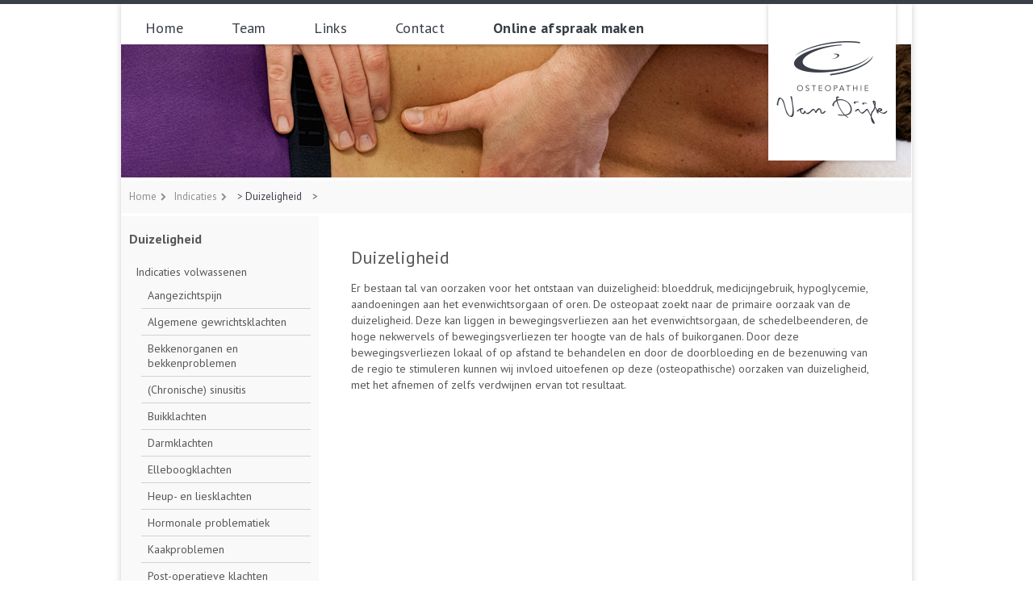

--- FILE ---
content_type: text/html; charset=iso-8859-1
request_url: http://www.osteopathievandijk.nl/indicaties/duizeligheid/
body_size: 2802
content:
<!doctype html>
<html lang="nl">
<head>
	<meta http-equiv="content-type" content="text/html; charset=iso-8859-1" />
	<title>Duizeligheid - Indicaties - Osteopathie van Dijk</title>
	<meta name="revisit-after" content="3 days" />
	<meta name="robots" content="follow,index" />
   	<meta name="author" content="Online Identity" />
	<meta name="HandheldFriendly" content="true">
	<meta name="viewport" content="width=device-width, initial-scale=1, maximum-scale=1, user-scalable=no">

	<!--
		===========================================
		Online Identity & Solutions BV
		www.onlineidentity.nl
		===========================================
	-->
	<link rel="icon" type="image/png" href="/images/favicon.png" />
	<!--[if IE]><link rel="shortcut icon" href="/images/favicon.ico"/><![endif]-->
	<link rel="stylesheet" type="text/css" href="http://fonts.googleapis.com/css?family=PT+Sans:400,700,400italic,700italic">
	<link rel="stylesheet" type="text/css" href="http://netdna.bootstrapcdn.com/font-awesome/4.1.0/css/font-awesome.min.css" />
	<link rel="stylesheet" type="text/css" href="/include/css/stylesheet.css" />
	<link rel="stylesheet" type="text/css" href="/include/css/responsive.css" />

	<script type="text/javascript" src="/include/js/jquery.js"></script>
	<script type="text/javascript" src="/include/js/jquery.menu.js"></script>
	<script type="text/javascript" src="/include/js/jquery.migrate.js"></script>
	<script type="text/javascript" src="/include/js/jquery.slick.js"></script>
	<script type="text/javascript" src="/include/js/functions.js"></script>
	<script type="text/javascript">
		var _gaq = _gaq || [];
		_gaq.push(["_setAccount", "UA-1744922-40"]);
		_gaq.push(["_trackPageview"]);
		(function() {
			var ga = document.createElement("script"); ga.type = "text/javascript"; ga.async = true;
			ga.src = ("https:" == document.location.protocol ? "https://ssl" : "http://www") + ".google-analytics.com/ga.js";
			var s = document.getElementsByTagName("script")[0]; s.parentNode.insertBefore(ga, s);
		})();
	</script>
</head>
<body>
	<div id="top-bar"></div>
	<div id="wrapper" class="col-12">
		<header class="header">
			<a href="/" class="logo"><img src="/images/logo.png" alt="Osteopathie Van Dijk"/></a>
			<span class="s-block linkHeader"><a href="https://bookings.crossuite.app/d6491cb4-058a-432e-b181-43a978f75878" target="_blank" style="color: #3e3e3e; font-weight: 700;">Online afspraak maken</a></span>
			<a href="#menu" id="toggle" class=""><span></span></a>
			<nav id="menu">
				<ul class="clearfix">
					<li><a href="/">Home</a></li>
					<li><a href="/over/">Team</a></li>
					<li><a href="/links/">Links</a></li>
					<li><a href="/contact/">Contact</a></li>
					<li><a href="https://bookings.crossuite.app/d6491cb4-058a-432e-b181-43a978f75878" target="_blank" style="font-weight: 700;">Online afspraak maken</a></li>
				</ul>
			</nav>
		</header>
					<section class="head-image">
				<img src="/images/foto0.jpg" alt="" />
			</section>
			<div id="breadcrumbs">
			    <div id="content_linemenu"><a href="/">Home</a><a href="/indicaties/">Indicaties</a> &gt; <a href="/indicaties/duizeligheid/">Duizeligheid</a> &gt; </div>
			</div>
			<div class="row">
				<section class="col-3">
					<nav class="col-padding side-menu">
						<div class="h20"></div>
<h2 class="title">Duizeligheid</h2><div class="h10"></div><ul><li>
<a href="/indicaties/">Indicaties volwassenen</a>
<ul>
<li><a href="/indicaties/aangezichtspijn/">Aangezichtspijn</a></li>
<li><a href="/indicaties/algemene-gewrichtsklachten/">Algemene gewrichtsklachten</a></li>
<li><a href="/indicaties/bekkenorganen-en-bekkenproblemen/">Bekkenorganen en bekkenproblemen</a></li>
<li><a href="/indicaties/chronische-sinusitis/">(Chronische) sinusitis</a></li>
<li><a href="/indicaties/buikklachten/">Buikklachten</a></li>
<li><a href="/indicaties/darmklachten/">Darmklachten</a></li>
<li><a href="/indicaties/elleboogklachten/">Elleboogklachten</a></li>
<li><a href="/indicaties/heup-en-liesklachten/">Heup- en liesklachten</a></li>
<li><a href="/indicaties/hormonale-problematiek/">Hormonale problematiek</a></li>
<li><a href="/indicaties/kaakproblemen/">Kaakproblemen</a></li>
<li><a href="/indicaties/post-operatieve-klachten/">Post-operatieve klachten</a></li>
<li><a href="/indicaties/menstruatieklachten/">Menstruatieklachten</a></li>
<li><a href="/indicaties/nekklachten/">Nekklachten</a></li>
<li><a href="/indicaties/orgaanproblemen/">Orgaanproblemen</a></li>
<li><a href="/indicaties/polsklachten/">Polsklachten</a></li>
<li><a href="/indicaties/recidiverende-sport-blessures/">Recidiverende sport blessures</a></li>
<li><a href="/indicaties/rugklachten/">Rugklachten</a></li>
<li><a href="/indicaties/schouderklachten/">Schouderklachten</a></li>
<li><a href="/indicaties/slapende-handenarmen/">Slapende handen/armen</a></li>
<li><a href="/indicaties/spastische-darm/">Spastische darm</a></li>
<li><a href="/indicaties/stressklachten/">Stressklachten</a></li>
<li><a href="/indicaties/tijdens-de-zwangerschap/">Tijdens de zwangerschap</a></li>
<li><a href="/indicaties/visus-problemen/">Visus problemen</a></li>
<li><a href="/indicaties/whiplash/">Whiplash</a></li>
<li><a href="/indicaties/zwangerschapswens/">Zwangerschapswens</a></li>
<li><a href="/indicaties/allergieen/">Allergieën</a></li>
<li><a href="/indicaties/bekkeninstabiliteit/">Bekkeninstabiliteit</a></li>
<li><a href="/indicaties/bevallingsklachten/">Bevallingsklachten</a></li>
<li><a href="/indicaties/blaasontsteking/">Blaasontsteking</a></li>
<li><a href="/indicaties/concentratieproblemen/">Concentratieproblemen</a></li>
<li><a href="/indicaties/duizeligheid/">Duizeligheid</a></li>
<li><a href="/indicaties/enkelklachten/">Enkelklachten</a></li>
<li><a href="/indicaties/hernia/">Hernia</a></li>
<li><a href="/indicaties/hoofdpijn/">Hoofdpijn</a></li>
<li><a href="/indicaties/hyperventilatiehartklopping/">Hyperventilatie/hartklopping</a></li>
<li><a href="/indicaties/knieklachten/">Knieklachten</a></li>
<li><a href="/indicaties/maagklachten/">Maagklachten</a></li>
<li><a href="/indicaties/middenoorontsteking/">Middenoorontsteking</a></li>
<li><a href="/indicaties/posttraimatische-klachten/">Posttraimatische klachten</a></li>
<li><a href="/indicaties/rsi/">RSI</a></li>
<li><a href="/indicaties/rusteloze-of-zware-benen/">Rusteloze of zware benen</a></li>
<li><a href="/indicaties/slaapproblemen/">Slaapproblemen</a></li>
<li><a href="/indicaties/slikklachten/">Slikklachten</a></li>
<li><a href="/indicaties/sportblessures/">Sportblessures</a></li>
<li><a href="/indicaties/uitstraling-in-ledematen/">Uitstraling in ledematen</a></li>
<li><a href="/indicaties/vermoeidheid/">Vermoeidheid</a></li>
<li><a href="/indicaties/voedingsproblemen/">Voedingsproblemen</a></li>
</ul>
</li>
<li><a href="/indicaties-babys-en-kinderen/">Indicaties baby's/kinderen</a></li>
<li><a href="/behandelingen/">Behandelingen</a></li>
<li><a href="/osteopathie/">Osteopathie</a></li>
<li><a href="/vergoedingen/">Vergoedingen</a></li>
						</ul>
					</nav>
				</section>
				<section class="col-9">
					<div class="col-padding-l content clearfix">
						<div class="h20"></div>
						<h1 class="title--main">Duizeligheid</h1>
						<div class="h10"></div>
						<p>Er bestaan tal van oorzaken voor het ontstaan van duizeligheid: bloeddruk, medicijngebruik, hypoglycemie, aandoeningen aan het evenwichtsorgaan of oren. De osteopaat zoekt naar de primaire oorzaak van de duizeligheid. Deze kan liggen in bewegingsverliezen aan het evenwichtsorgaan, de schedelbeenderen, de hoge nekwervels of bewegingsverliezen ter hoogte van de hals of buikorganen. Door deze bewegingsverliezen lokaal of op afstand te behandelen en door de doorbloeding en de bezenuwing van de regio te stimuleren kunnen wij invloed uitoefenen op deze (osteopathische) oorzaken van duizeligheid, met het afnemen of zelfs verdwijnen ervan tot resultaat.						</p>
					</div>
				</section>
			</div>

		<footer class="footer row">
			<article class="col-4">
				<div class="col-padding row">
					<div class="col-3">
						<div class="col-padding">
							<img src="/images/handje.png" alt=""/>
						</div>
					</div>
					<div class="col-9">
						<nav class="col-padding footer-menu">
							<ul>
								<li><a href="/">home</a></li>
								<li><a href="/behandelingen/">behandelingen</a></li>
								<li><a href="/osteopathie/">osteopathie</a></li>
								<li><a href="/vergoedingen/">vergoedingen</a></li>
								<li><a href="/links/">links</a></li>
								<li><a href="/contact">contact</a></li>
							</ul>
						</nav>
					</div>
				</div>
			</article>
			<article class="col-4">
				<div class="col-padding row">
					<div class="col-3">
						<div class="col-padding">
							<img src="/images/envelop.png" alt=""/>
						</div>
					</div>
					<div class="col-9">
						<nav class="col-padding footer-menu">
							Osteopathie Van Dijk<br/>
                            Lage hof 2<br/>
                            5331CV Kerkdriel<br/><br/>
							<strong>T</strong> 0418-743100<br/>
							<strong>E</strong> <a href="mailto:info@osteopathievandijk.nl">info@osteopathievandijk.nl</a>
						</nav>
					</div>
				</div>
			</article>
			<article class="col-4">
				<div class="col-padding row">
					<div class="col-3">
						<div class="col-padding">
							<img src="/images/copyright.png" alt="Copyright" />
						</div>
					</div>
					<div class="col-9">
						<nav class="col-padding footer-menu">
							&copy; copyright Osteopathie Van Dijk 2026						</nav>
					</div>
				</div>
			</article>
		</footer>
	</div>
</body>

--- FILE ---
content_type: text/css
request_url: http://www.osteopathievandijk.nl/include/css/stylesheet.css
body_size: 4001
content:
@charset "UTF-8";
/*------------------------------------*\
    #COLORS
\*------------------------------------*/
/*------------------------------------*\
    #12_COL
\*------------------------------------*/
.col-1, .col-2, .col-3, .col-4, .col-5, .col-6, .col-7, .col-8, .col-9, .col-10, .col-11 {
  float: left;
}

.col-1 {
  width: 8.333%;
}

.col-2 {
  width: 16.666%;
}

.col-3 {
  width: 25%;
}

.col-4 {
  width: 33.333%;
}

.col-5 {
  width: 41.666%;
}

.col-6 {
  width: 50%;
}

.col-7 {
  width: 58.333%;
}

.col-8 {
  width: 66.666%;
}

.col-9 {
  width: 75%;
}

.col-10 {
  width: 83.333%;
}

.col-11 {
  width: 91.666%;
}

.col-12 {
  width: 980px;
  margin: 0 auto;
}

.multi-columns {
  margin: 0 -10px;
}

.col-padding {
  padding: 0 10px;
}

.col-padding-l {
  padding: 0 30px;
}

.row:after, .clearfix:after {
  content: "";
  display: table;
  clear: both;
}
.s-block{
  display: none;
}

/*------------------------------------*\
    #HEIGHTS
\*------------------------------------*/
.h60 {
  display: block;
  height: 60px;
}

.h50 {
  display: block;
  height: 50px;
}

.h40 {
  display: block;
  height: 40px;
}

.h30 {
  display: block;
  height: 30px;
}

.h20 {
  display: block;
  height: 20px;
}

.h15 {
  display: block;
  height: 15px;
}

.h13 {
  display: block;
  height: 13px;
}

.h10 {
  display: block;
  height: 10px;
}

.h5 {
  display: block;
  height: 5px;
}

/*------------------------------------*\
    #RESET
\*------------------------------------*/
body {
  margin: 0;
  padding: 0;
  font-size: 13px;
}

body, img {
  border: 0;
}

a {
  -webkit-transition: all 150ms ease-out;
  -moz-transition: all 150ms ease-out;
  -o-transition: all 150ms ease-out;
}

.clearfloat {
  clear: both;
  font-size: 1px;
  height: 0;
  line-height: 0;
}

.fltlft {
  float: left;
}

.fltrgt {
  float: right;
}

/*------------------------------------*\
    #NORMALIZE
\*------------------------------------*/
/*! normalize.css v3.0.2 | MIT License | git.io/normalize */
html {
  font-family: sans-serif;
  -ms-text-size-adjust: 100%;
  -webkit-text-size-adjust: 100%;
}

body {
  margin: 0;
}

article, aside, details, figcaption, figure, footer, header, hgroup, main, menu, nav, section, summary {
  display: block;
}

audio, canvas, progress, video {
  display: inline-block;
  vertical-align: baseline;
}

audio:not([controls]) {
  display: none;
  height: 0;
}

[hidden], template {
  display: none;
}

a {
  background-color: transparent;
}

a:active, a:hover {
  outline: 0;
}

abbr[title] {
  border-bottom: 1px dotted;
}

b, strong {
  font-weight: 700;
}

dfn {
  font-style: italic;
}

h1 {
  font-size: 2em;
  margin: .67em 0;
}

mark {
  background: #ff0;
  color: #000;
}

small {
  font-size: 80%;
}

sub, sup {
  font-size: 75%;
  line-height: 0;
  position: relative;
  vertical-align: baseline;
}

sup {
  top: -.5em;
}

sub {
  bottom: -.25em;
}

img {
  border: 0;
}

svg:not(:root) {
  overflow: hidden;
}

figure {
  margin: 1em 40px;
}

hr {
  -moz-box-sizing: content-box;
  box-sizing: content-box;
  height: 0;
}

pre {
  overflow: auto;
}

code, kbd, pre, samp {
  font-family: monospace,monospace;
  font-size: 1em;
}

button, input, optgroup, select, textarea {
  color: inherit;
  font: inherit;
  margin: 0;
}

button {
  overflow: visible;
}

button, select {
  text-transform: none;
}

button, html input[type=button], input[type=reset], input[type=submit] {
  -webkit-appearance: button;
  cursor: pointer;
}

button[disabled], html input[disabled] {
  cursor: default;
}

button::-moz-focus-inner, input::-moz-focus-inner {
  border: 0;
  padding: 0;
}

input {
  line-height: normal;
}

input[type=checkbox], input[type=radio] {
  box-sizing: border-box;
  padding: 0;
}

input[type=number]::-webkit-inner-spin-button, input[type=number]::-webkit-outer-spin-button {
  height: auto;
}

input[type=search] {
  -webkit-appearance: textfield;
  -moz-box-sizing: content-box;
  -webkit-box-sizing: content-box;
  box-sizing: content-box;
}

input[type=search]::-webkit-search-cancel-button, input[type=search]::-webkit-search-decoration {
  -webkit-appearance: none;
}

fieldset {
  border: 1px solid silver;
  margin: 0 2px;
  padding: .35em .625em .75em;
}

legend {
  border: 0;
  padding: 0;
}

textarea {
  overflow: auto;
}

optgroup {
  font-weight: 700;
}

table {
  border-collapse: collapse;
  border-spacing: 0;
}

td, th {
  padding: 0;
}

/*------------------------------------*\
    #MENU
\*------------------------------------*/
#menu {
  margin: 0;
  float: left;
  width: 800px;
}

#menu ul {
  list-style: none;
  margin: 0px;
  padding: 0px;
}

#menu ul li {
  list-style-type: none;
  float: left;
  margin: 0px;
  padding: 0px;
}

#menu ul li a {
  height: 40px;
  line-height: 40px;
  font-size: 18px;
  letter-spacing: 0.3px;
  font-weight: 400;
  display: block;
  margin: 10px 10px 0 10px;
  padding: 0px 20px;
  color: #3a3e47;
  text-decoration: none;
  -webkit-border-radius: 2px 2px 0 0;
  -moz-border-radius: 2px 2px 0 0;
  border-radius: 2px 2px 0 0;
}

#menu ul li a:hover, #menu ul li a.selected {
  background: #3a3e47;
  color: #fff;
}

#menu ul li ul {
  position: absolute;
  visibility: hidden;
  display: block;
  margin: 10px 0px 0px 0px;
  padding: 0px;
  width: 230px;
  background-color: #fff;
  opacity: 1.0;
  z-index: 1000;
}

#menu ul li ul li {
  display: list-item;
  float: none;
  margin: 0px;
  padding: 0px;
}

#menu ul li ul li a {
  display: block;
  color: #666;
  border-bottom: 1px solid #8db812;
  padding: 10px 10px 10px 10px;
  margin: 0px;
  text-decoration: none;
}

/*------------------------------------*\
    #INPUTS
\*------------------------------------*/
input, textarea, select {
  font-family: 'PT Sans', sans-serif;
  color: #575757;
  font-size: 13px;
}

.inputbox {
  height: 35px;
  padding: 0 7px;
  margin: 0 0 10px 0;
  width: 100%;
  max-width: 350px;
  border: 1px solid #cbe0e3;
  background-color: #f9f9f9;
  -webkit-border-radius: 2px;
  -moz-border-radius: 2px;
  border-radius: 2px;
  -webkit-box-sizing: border-box;
  -moz-box-sizing: border-box;
  box-sizing: border-box;
}

textarea.inputbox {
  padding: 7px;
  min-height: 130px;
}

.error {
  background: #fff6f6;
  border: 1px solid #ff3434;
}

.btn--submit {
  height: 36px;
  line-height: 36px;
  padding: 0 20px;
}

/* Slider */
.slick-slider {
  position: relative;
  display: block;
  box-sizing: border-box;
  -moz-box-sizing: border-box;
  -webkit-touch-callout: none;
  -webkit-user-select: none;
  -khtml-user-select: none;
  -moz-user-select: none;
  -ms-user-select: none;
  user-select: none;
  -ms-touch-action: pan-y;
  touch-action: pan-y;
  -webkit-tap-highlight-color: transparent;
}

.slick-list {
  position: relative;
  overflow: hidden;
  display: block;
  margin: 0;
  padding: 0;
}
.slick-list:focus {
  outline: none;
}
.slick-loading .slick-list {
  background: #fff url("./ajax-loader.gif") center center no-repeat;
}
.slick-list.dragging {
  cursor: pointer;
  cursor: hand;
}

.slick-slider .slick-track {
  -webkit-transform: translate3d(0, 0, 0);
  -moz-transform: translate3d(0, 0, 0);
  -ms-transform: translate3d(0, 0, 0);
  -o-transform: translate3d(0, 0, 0);
  transform: translate3d(0, 0, 0);
}

.slick-track {
  position: relative;
  left: 0;
  top: 0;
  display: block;
}
.slick-track:before, .slick-track:after {
  content: "";
  display: table;
}
.slick-track:after {
  clear: both;
}
.slick-loading .slick-track {
  visibility: hidden;
}

.slick-slide {
  position: relative;
  float: left;
  height: 100%;
  min-height: 1px;
  display: none;
}
[dir="rtl"] .slick-slide {
  float: right;
}
.slick-slide img {
  display: block;
}
.slick-slide.slick-loading img {
  display: none;
}
.slick-slide.dragging img {
  pointer-events: none;
}
.slick-initialized .slick-slide {
  display: block;
}
.slick-loading .slick-slide {
  visibility: hidden;
}
.slick-vertical .slick-slide {
  display: block;
  height: auto;
  border: 1px solid transparent;
}

/* Icons */
/* Arrows */
.slick-prev,
.slick-next {
  position: absolute;
  display: block;
  height: 20px;
  width: 20px;
  line-height: 0;
  font-size: 0;
  cursor: pointer;
  background: transparent;
  color: transparent;
  top: 50%;
  margin-top: -10px;
  padding: 0;
  border: none;
  outline: none;
}
.slick-prev:hover, .slick-prev:focus,
.slick-next:hover,
.slick-next:focus {
  outline: none;
  background: transparent;
  color: transparent;
}
.slick-prev:hover:before, .slick-prev:focus:before,
.slick-next:hover:before,
.slick-next:focus:before {
  opacity: 1;
}
.slick-prev.slick-disabled:before,
.slick-next.slick-disabled:before {
  opacity: 0.25;
}

.slick-prev:before, .slick-next:before {
  font-family: "fontAwesome";
  font-size: 22px;
  line-height: 22px;
  color: #fff;
  opacity: 0.75;
  -webkit-font-smoothing: antialiased;
  -moz-osx-font-smoothing: grayscale;
}

.slick-prev {
  left: -25px;
}
[dir="rtl"] .slick-prev {
  left: auto;
  right: -25px;
}
.slick-prev:before {
  content: "";
}
[dir="rtl"] .slick-prev:before {
  content: "";
}

.slick-next {
  right: -25px;
}
[dir="rtl"] .slick-next {
  left: -25px;
  right: auto;
}
.slick-next:before {
  content: "";
}
[dir="rtl"] .slick-next:before {
  content: "";
}

/* Dots */
/*.slick-slider {
    margin-bottom: 30px;
}*/
.slick-dots {
  position: absolute;
  bottom: -45px;
  list-style: none;
  display: block;
  text-align: center;
  padding: 0;
  width: 100%;
}
.slick-dots li {
  position: relative;
  display: inline-block;
  height: 20px;
  width: 20px;
  margin: 0 5px;
  padding: 0;
  cursor: pointer;
}
.slick-dots li button {
  border: 0;
  background: transparent;
  display: block;
  height: 20px;
  width: 20px;
  outline: none;
  line-height: 0;
  font-size: 0;
  color: transparent;
  padding: 5px;
  cursor: pointer;
}
.slick-dots li button:hover, .slick-dots li button:focus {
  outline: none;
}
.slick-dots li button:hover:before, .slick-dots li button:focus:before {
  opacity: 1;
}
.slick-dots li button:before {
  position: absolute;
  top: 0;
  left: 0;
  content: "•";
  width: 20px;
  height: 20px;
  font-family: "fontAwesome";
  font-size: 6px;
  line-height: 20px;
  text-align: center;
  color: black;
  opacity: 0.25;
  -webkit-font-smoothing: antialiased;
  -moz-osx-font-smoothing: grayscale;
}
.slick-dots li.slick-active button:before {
  color: black;
  opacity: 0.75;
}

/*------------------------------------*\
    #MAIN
\*------------------------------------*/
body {
  color: #575757;
  font-family: 'PT Sans', sans-serif;
  color: #575757;
  position: relative;
}

#top-bar {
  position: relative;
  z-index: 40;
  height: 5px;
  background: #3a3e47;
}

p {
  line-height: 1.45;
  font-size: 14px;
  margin: 0 0 7px 0;
  padding: 0;
}
p a {
  color: #3a3e47;
  text-decoration: none;
}
p a:hover {
  text-decoration: underline;
}

.line {
  height: 1px;
  background: #d2d2d2;
}

.auto-col {
  -webkit-columns: 2;
  -moz-columns: 2;
  columns: 2;
  -webkit-column-gap: 40px;
  -moz-column-gap: 40px;
  column-gap: 40px;
}

.title, .title--main, .subtitle {
  display: block;
  margin: 0 0 7px 0;
  padding: 0;
  font-size: 16px;
  line-height: 1;
  font-weight: 700;
}

.title--main {
  font-size: 22px;
  font-weight: 400;
}

.subtitle {
  font-size: 14px;
}

.main-color {
  color: #3a3e47;
}

#wrapper {
  background: #fff;
  -webkit-box-shadow: 0 0 8px 0 rgba(0, 0, 0, 0.2);
  -moz-box-shadow: 0 0 8px 0 rgba(0, 0, 0, 0.2);
  box-shadow: 0 0 8px 0 rgba(0, 0, 0, 0.2);
  margin-bottom: 50px;
}
#wrapper:after {
  content: "";
  display: block;
  position: absolute;
  height: 110px;
  bottom: -100px;
  z-index: -1;
  background: #3a3e47;
  left: 0px;
  width: 100%;
}

.logo {
  position: absolute;
  z-index: 30;
  display: block;
  width: 158px;
  height: 194px;
  top: 0px;
  right: 20px;
  -webkit-box-shadow: 0 0 6px 0 rgba(0, 0, 0, 0.2);
  -moz-box-shadow: 0 0 6px 0 rgba(0, 0, 0, 0.2);
  box-shadow: 0 0 6px 0 rgba(0, 0, 0, 0.2);
}
.logo img {
  display: block;
  width: 100%;
}

.header {
  position: relative;
  height: 50px;
}
.header:after {
  content: "";
  position: absolute;
  width: 100%;
  left: 0px;
  bottom: -6px;
  height: 6px;
  display: block;
  z-index: 10;
  background: url(../../images/head-shadow.png) no-repeat center top;
}

.slide {
  position: relative;
  height: 440px;
}

.slide__overlay {
  position: absolute;
  z-index: 2;
  top: 0px;
  left: 0px;
  height: 440px;
  width: 580px;
  background: url(../../images/slide-overlay.png) left no-repeat;
}

.slide__text {
  display: table;
  height: 440px;
  position: absolute;
  z-index: 3;
  left: 60px;
  top: 0px;
  width: 230px;
}

.slide__text-inner {
  display: table-cell;
  width: 100%;
  height: 100%;
  vertical-align: middle;
}

.btn, .btn--submit, .btn--regular, .slide__btn {
  display: inline-block;
  border: 1px solid #e7e6e2;
  background: #fefdf9;
  text-transform: uppercase;
  letter-spacing: 0.8px;
  text-decoration: none;
  color: #909090;
  -webkit-border-radius: 2px;
  -moz-border-radius: 2px;
  border-radius: 2px;
}
.btn i, .btn--submit i, .btn--regular i, .slide__btn i {
  margin: 0 0 0 7px;
}
.btn:hover, .btn--submit:hover, .btn--regular:hover, .slide__btn:hover {
  background: #e7e6e2;
}

.btn--regular {
  height: 25px;
  font-size: 11px;
  line-height: 25px;
  padding: 0 12px;
}

.slide__title {
  color: #fff;
  font-weight: 700;
  font-size: 35px;
  line-height: 1.1;
  display: block;
  margin: 0 0 20px 0;
}

.slide__content {
  color: #fff;
  font-size: 17px;
  font-weight: 400;
  line-height: 1.3;
  padding: 0;
  margin: 0 0 20px 0;
}

.slide__btn {
  height: 40px;
  line-height: 40px;
  padding: 0 22px;
  font-size: 13px;
}

.quick-links {
  display: table;
  height: 40px;
  width: 100%;
  padding: 3px;
  background: #eeeeee;
  margin: 10px 0;
  -webkit-border-radius: 3px;
  -moz-border-radius: 3px;
  border-radius: 3px;
  -webkit-box-sizing: border-box;
  -moz-box-sizing: border-box;
  box-sizing: border-box;
}
.quick-links a {
  position: relative;
  display: table-cell;
  text-decoration: none;
  height: 36px;
  line-height: 36px;
  text-align: center;
  color: #575757;
  text-decoration: none;
  font-size: 16px;
  border-right: 1px solid #d2d2d2;
  -webkit-border-radius: 2px;
  -moz-border-radius: 2px;
  border-radius: 2px;
}
.quick-links a:hover {
  background: #e3e3e3;
}
.quick-links a:last-child {
  border-right: none;
}

.footer {
  background: #575757;
  padding: 20px 0;
  font-size: 11px;
  color: #fff;
}
.footer a {
  font-size: 11px;
  color: #fff;
  text-decoration: none;
}
.footer a:hover {
  text-decoration: underline;
}
.footer article {
  -webkit-box-sizing: border-box;
  -moz-box-sizing: border-box;
  box-sizing: border-box;
  position: relative;
  border-right: 1px solid #d2d2d2;
}
.footer article:last-child {
  border-right: none;
}

.footer-menu ul {
  list-style: none;
  padding: 0;
  margin: 0;
}
.footer-menu ul li {
  margin: 0;
  padding: 0;
}
.footer-menu ul a {
  padding: 7px 0;
  font-size: 11px;
  text-decoration: none;
  font-weight: 400;
  text-decoration: none;
  color: #fff;
}
.footer-menu ul a:hover {
  text-decoration: underline;
}

.side-menu {
  background: #f9f9f9;
  min-height: 500px;
}
.side-menu ul {
  list-style: none;
  margin: 0;
  padding: 0 0 20px 0;
}
.side-menu li {
  padding: 3px 0;
  border-bottom: 1px solid #d2d2d2;
  font-size: 14px;
}
.side-menu ul li ul {
  list-style: none;
  margin: 0;
  padding: 0 0 20px 15px;
}
.side-menu li li ul li {
  padding: 3px 0;
  border-bottom: 1px solid #d2d2d2;
  font-size: 12px;
}
.side-menu a {
  display: block;
  line-height: 1.3;
  color: #575757;
  text-decoration: none;
  padding: 4px 8px;
  -webkit-border-radius: 2px;
  -moz-border-radius: 2px;
  border-radius: 2px;
}
.side-menu a:hover, .side-menu a.selected {
  background: #eeeeee;
}
/*
.side-menu a:after {
  content: "\f054";
  line-height: 1.3;
  font-family: fontAwesome;
  font-size: 12px;
  margin-left: 5px;
}
*/
.content {
  -webkit-box-sizing: border-box;
  -moz-box-sizing: border-box;
  box-sizing: border-box;
  padding: 20px 40px;
}
.content img {
  float: right;
  max-width: 40%;
  -webkit-box-sizing: border-box;
  -moz-box-sizing: border-box;
  box-sizing: border-box;
  margin: 0px 0px 20px 20px;
  border: 6px solid #eeeeee;
}

.head-image img {
  display: block;
}

.side-image {
  min-height: 500px;
  -webkit-background-size: cover;
  -moz-background-size: cover;
  -o-background-size: cover;
  background-size: cover;
  background-position: center center;
  background-repeat: no-repeat;
}

#breadcrumbs {
  height: 40px;
  line-height: 40px;
  padding: 0 10px;
  background: #f9f9f9;
  border-bottom: 4px solid #fff;
  border-top: 4px solid #fff;
}
#breadcrumbs a {
  display: inline-block;
  color: #909090;
  text-decoration: none;
  margin-right: 10px;
}
#breadcrumbs a:after {
  content: "\f054";
  line-height: 40px;
  font-family: fontAwesome;
  font-size: 10px;
  margin-left: 5px;
}
#breadcrumbs a:last-child {
  color: #3a3e47;
}
#breadcrumbs a:last-child:after {
  display: none;
}

label {
  font-size: 11px;
  text-transform: uppercase;
  display: block;
  margin: 0 0 3px 0;
  letter-spacing: 0.5px;
}
.stars{
  width: 100%;
  color: #ff8525;
  margin-bottom: 10px;
  border-top: 1px solid #eee;
  padding-top: 20px;
}
.stars i{
  font-size: 14px;
  margin-left: 2px;
}
.paragraph{
  width: 100%;
  font-size: 14px;
  line-height: 1.6;
  margin-bottom: 10px;
}

/*# sourceMappingURL=stylesheet.css.map */


--- FILE ---
content_type: text/css
request_url: http://www.osteopathievandijk.nl/include/css/responsive.css
body_size: 1162
content:
@media screen and (max-width: 995px) {
    #wrapper {
        width: 800px;
    }
    #menu ul li a{
        font-size: 14px;
    }
    #menu{
        width: 800px;
    }
    .content img{
        height: auto;
    }
}

@media screen and (max-width: 810px) {
    #wrapper {
        width: 750px;
    }
    .head-image img{
        width: 100%;
    }
    #menu{
        width: 750px;
    }
    #menu ul li a{
        padding: 0 15px;
    }
    .slide{
        overflow: hidden;
    }
}

@media screen and (max-width: 760px) {
    #wrapper {
        width: 100%;
    }
    .s-show {
        display: block;
    }
    .s-hide{
        display: none;
    }
    body {
        min-width: 320px;
    }
    .col-1,
    .col-2,
    .col-2-5,
    .col-3,
    .col-4,
    .col-5,
    .col-6,
    .col-7,
    .col-8,
    .col-9,
    .col-10,
    .col-11,
    .col-12 {
        width: 100%;
    }
    .col-mobile {
        padding-left: 15px;
        padding-right: 15px;
    }
    .col-padding-right {
        padding-right: 0;
    }
    .col-padding-left {
        padding-left: 0;
    }
    .m-mt20 {
        margin-top: 20px;
    }
    .m-mt30{
        margin-top: 30px;
    }

    /*TOGGLE*/
    #toggle {
        position: absolute;
        right: 10px;
        top: 5px;
        display: block;
        width: 28px;
        height: 30px;
        margin: 17px auto;
    }
    #toggle span:after,
    #toggle span:before {
        content: "";
        position: absolute;
        left: 0;
        top: -9px;
    }
    #toggle span:after {
        top: 9px;
    }
    #toggle span {
        position: relative;
        display: block;
    }
    #toggle span,
    #toggle span:after,
    #toggle span:before {
        width: 100%;
        height: 3px;
        background-color: #909090;
        transition: all .3s;
        backface-visibility: hidden;
        border-radius: 2px;
    }
    #toggle.on span {
        background-color: transparent;
    }
    #toggle.on span:before {
        transform: rotate(45deg) translate(5px, 5px);
        -moz-transform: rotate(45deg) translate(5px, 5px);
        -webkit-transform: rotate(45deg) translate(5px, 5px);
        -o-transform: rotate(45deg) translate(5px, 5px);
    }
    #toggle.on span:after {
        transform: rotate(-45deg) translate(7px, -8px);
        -moz-transform: rotate(-45deg) translate(7px, -8px);
        -webkit-transform: rotate(-45deg) translate(7px, -8px);
        -o-transform: rotate(-45deg) translate(7px, -8px);
    }
    #toggle.on + #menu {
        display: block;
    }
    /*MENU*/
    #menu {
        display: none;
        margin-left: 0;
        margin-top: 0;
        position: absolute;
        width: 100%;
        background-color: #F7FBFC;
        top: 50px;
        z-index: 150;
        height: auto;
        left: 0;
        right: 0;
    }
    #menu ul {
        margin: 0;
        width: 100%;
    }
    #menu li {
        margin-right: 0px;
        width: 100%;
        border-bottom: 1px solid #eee;
    }
    #menu li a {
        width: 100%;
    }
    #menu li a:hover {
        background-color: #eee;
    }
    #menu li a.selected {
        background-color: #8bc3cc;
        color: white;
    }
    #menu li a:after {
        display: none;
    }
    #menu .sub {
        display: none !important;
    }
    #menu li a {
        padding: 10px;
        -webkit-box-sizing: border-box;
        -moz-box-sizing: border-box;
        box-sizing: border-box;
    }

    #menu ul li a{
        margin: 0;
    }
    #menu li:first-child a{
        padding: 0px 15px;
        -webkit-box-sizing: border-box;
        -moz-box-sizing: border-box;
        box-sizing: border-box;
    }
    #menu ul li a{
        -webkit-box-sizing: border-box;
        -moz-box-sizing: border-box;
        box-sizing: border-box;
    }
    .slidesjs-next,
    .slidesjs-previous {
        display: none!important;
    }
    .navTitle {
        cursor: pointer;
    }
    .navTitle {
        float: left;
        position: relative;
        width: 100%;
        border-bottom: 1px solid #eee;
        padding-bottom: 20px;
    }
    .navTitle:before {
        position: absolute;
        font-family: "FontAwesome";
        content: '\f107';
        font-size: 20px;
        right: 10px;
    }
    .subMenu {
        display: none;
    }
    .quick-links a{
        display: block;
        border-right: none;
    }
    .logo{
        width: 90px;
        height: 111px;
        right: auto;
        left: 20px;
    }
    .footer .col-4{
        margin-bottom: 30px;
    }
    .side-menu{
        min-height: inherit;
    }
    .s-block{
        display: block;
    }

    .linkHeader{
        float: left;
        margin-left: 130px;
        margin-top: 17px;
    }
    .linkHeader a{
        text-decoration: none;
    }
}

--- FILE ---
content_type: application/javascript
request_url: http://www.osteopathievandijk.nl/include/js/functions.js
body_size: 2619
content:
$(document).ready(function() {
	
	//	jquery.fancybox.js
	/*$(".fancybox").fancybox({
		"padding":0,
		"closeClick":false
	});*/
	
	
	// slick slider
	$('.slide').slick({
		autoplay: true,
		arrows: true,
		autoplaySpeed: 3000
	});

	var theToggle = document.getElementById('toggle');

	function hasClass(elem, className) {
		return new RegExp(' ' + className + ' ').test(' ' + elem.className + ' ');
	}
	function addClass(elem, className) {
		if (!hasClass(elem, className)) {
			elem.className += ' ' + className;
		}
	}
	function removeClass(elem, className) {
		var newClass = ' ' + elem.className.replace( /[\t\r\n]/g, ' ') + ' ';
		if (hasClass(elem, className)) {
			while (newClass.indexOf(' ' + className + ' ') >= 0 ) {
				newClass = newClass.replace(' ' + className + ' ', ' ');
			}
			elem.className = newClass.replace(/^\s+|\s+$/g, '');
		}
	}
	function toggleClass(elem, className) {
		var newClass = ' ' + elem.className.replace( /[\t\r\n]/g, " " ) + ' ';
		if (hasClass(elem, className)) {
			while (newClass.indexOf(" " + className + " ") >= 0 ) {
				newClass = newClass.replace( " " + className + " " , " " );
			}
			elem.className = newClass.replace(/^\s+|\s+$/g, '');
		} else {
			elem.className += ' ' + className;
		}
	}

	theToggle.onclick = function() {
		toggleClass(this, 'on');
		return false;
	};

	// Js slider
	/*$('#slides').slidesjs({
		width: 1000,
		height: 440,
		navigation: false
	});*/
	
	
	 //	jquery.menu.js
	$(".menu ul").superfish();
	
	// Custom select box
	/*$('.inputbox-select').customSelect();*/

	
	 //	product volledig klikbaar maken
	/*$(".product").click(function(){
	 	window.location=$(this).find("a").attr("href"); 
	 	return false;
	});*/
	
	/*
	 *	jquery.autocomplete.js
	$("#inputveld").autocomplete("/include/php/plaats_dropdown.php", {
		minChars:1,	multiple:false, width:"155px", dataType:"json",
		parse: function(data) {
			return $.map(data, function(row) { return { data: row, value: row.name, result: row.to	} });
		},
		formatItem: function(item) { return formatName(item); }
	}).result(function(e, item) { document.getElementById("zoek_plaats_id").value = formatId(item); });
	*/


	/*
	 *	jquery.backstretch.js
	 $("#demo").backstretch("http://dl.dropbox.com/u/515046/www/garfield-interior.jpg");
	 */


	/*
	 *	jquery.selectbox.js
	 $("#productfilter_thema").selectbox();
	 */

 	/*
	 *	jquery.jcarousel.js
	 $("#jcarousel").jcarousel({
		auto:2,
		scroll:1,
		animation:1000,
		wrap:"circular"
	 });
	 */

	/*
	 *	jquery.calendrical.js
	 $(".datepicker").calendricalDate({
		"usa":false
	});
	 */
});
function formatName(value) { return value.to; }
function formatId(value) { return value.name; }
function dg(elem) {
	return document.getElementById(elem);
}
function checkEmptyField(fieldName,fieldclassname,stdValue) {
	var emptyString = /^\s*$/ ;
	if(emptyString.test(dg(fieldName).value) || dg(fieldName).value == stdValue) {
		dg(fieldName).className = fieldclassname+" error";
		return true;
	} else {
		dg(fieldName).className = fieldclassname;
		return false;
	}
}
function checkEmailField(fieldName,fieldclassname) {
	var emailString = /^[^@]+@[^@.]+\.[^@]*\w\w$/ ;
	if(!emailString.test(dg(fieldName).value)) {
		dg(fieldName).className = fieldclassname+" error";
		return true;
	} else {
		dg(fieldName).className = fieldclassname;
		return false;
	}
}
function checkPCField(fieldName) {
	var postcode = dg(fieldName).value;
	postcode = postcode.toUpperCase();
	postcode = postcode.replace(" ","");
	var postcodeString = /^[1-8]{1}[0-9]{3}[A-Z]{2}$/;
	if(!postcodeString.test(postcode)) {
		dg(fieldName).className = "inputbox_error";
		return true;
	} else {
		dg(fieldName).className = "inputbox";
		return false;
	}
}
function isNumberKey(evt) {
	var charCode = (evt.which) ? evt.which : evt.keyCode;
	if (charCode > 31 && (charCode < 48 || charCode > 57)) {
		return false;
	}
	return true;
}
function validateFormulier() {
	var aantal_fouten = 0;
	var focusveld = "";
	var melding = "";
	if(dg("plaats_id").value == "0") {
		aantal_fouten++;
		focusveld = "plaats";
		dg("plaats").className = "inputbox_error";
		melding = "U heeft geen geldige plaats geselecteerd onder het kopje 'Waar bent u naar op zoek'. Selecteer een plaats uit de selectielijst die tevoorschijn komt nadat u begint te typen.";
	} else {
		dg("plaats").className = "inputbox";
	}
	if(checkEmptyField("geboortedatum","inputbox","")) { aantal_fouten++; focusveld = "geboortedatum"; }
	if(checkEmptyField("email_1","inputbox","")) { aantal_fouten++; focusveld = "email_1"; }
	else if(checkEmailField("email_1","inputbox")) { aantal_fouten++; focusveld = "email_1"; }
	if(checkEmptyField("telefoon_1","inputbox","")) { aantal_fouten++; focusveld = "telefoon_1"; }
	if(checkEmptyField("land","inputbox","")) { aantal_fouten++; focusveld = "land"; }
	if(checkEmptyField("woonplaats","inputbox","")) { aantal_fouten++; focusveld = "woonplaats"; }
	if(checkEmptyField("postcode","inputbox","")) { aantal_fouten++; focusveld = "postcode"; }
	if(checkEmptyField("huisnummer","inputbox","")) { aantal_fouten++; focusveld = "huisnummer"; }
	if(checkEmptyField("straat","inputbox","")) { aantal_fouten++; focusveld = "straat"; }
	if(checkEmptyField("achternaam","inputbox","")) { aantal_fouten++; focusveld = "achternaam"; }
	if(checkEmptyField("voornaam","inputbox","")) { aantal_fouten++; focusveld = "voornaam"; }

	if(focusveld != "") {
		dg(focusveld).focus();
	}
	if(aantal_fouten > 0) {
		if(melding != "" && aantal_fouten == 1) {
			alert(melding);
		} else {
			alert("U heeft een of meerdere velden niet correct ingevuld. Loop a.u.b. de rood gemarkeerde velden na.");
		}
	}
	return aantal_fouten == 0;
}
function validateContactFormulier() {
	var aantal_fouten = 0;
	var focusveld = "";
	if(checkEmptyField("bericht","inputbox")) { aantal_fouten++; focusveld = "bericht"; }
	if(checkEmptyField("email","inputbox")) { aantal_fouten++; focusveld = "email"; }
	else if(checkEmailField("email","inputbox")) { aantal_fouten++; focusveld = "email"; }
	if(checkEmptyField("naam","inputbox")) { aantal_fouten++; focusveld = "naam"; }
	if(focusveld != "") {
		dg(focusveld).focus();
	}

	if ((typeof formExtraCheck === "function") && !formExtraCheck()) {
		aantal_fouten += 1;
	}

	if(aantal_fouten > 0) {
		alert("U heeft een of meerdere velden niet correct ingevuld. Loop a.u.b. de rood gemarkeerde velden na.");
	}
	return aantal_fouten == 0;
}
function validateGuestbook() {
	var aantal_fouten = 0;
	var focusveld = "";
	if(dg("captcha_code").value != dg("hidd_cap_code").value) {
		aantal_fouten++;
		focusveld = "captcha_code";
		dg("captcha_code").className = "inputbox error";
	} else {
		dg("captcha_code").className = "inputbox";
	}
	if(checkEmptyField("bericht","inputbox")) { aantal_fouten++; focusveld = "bericht"; }
	if(checkEmptyField("email","inputbox")) { aantal_fouten++; focusveld = "email"; }
	else if(checkEmailField("email","inputbox")) { aantal_fouten++; focusveld = "email"; }
	if(checkEmptyField("naam","inputbox")) { aantal_fouten++; focusveld = "naam"; }
	if(focusveld != "") {
		dg(focusveld).focus();
	}
	if(aantal_fouten > 0) {
		alert("U heeft een of meerdere velden niet correct ingevuld. Loop a.u.b. de rood gemarkeerde velden na.");
	}
	return aantal_fouten == 0;
}
function load() {
	//<script type="text/javascript" src="https://maps.googleapis.com/maps/api/js?sensor=false"></script>
	var lat = 51.773748685581864;
	var lon = 5.336308479309082;
	var naam = "Online Identity";
	var plaats = new google.maps.LatLng(lat,lon);
	var opties = {
		center: new google.maps.LatLng(lat,lon),
		zoom: 14,
		mapTypeId: google.maps.MapTypeId.ROADMAP
	};
	var map = new google.maps.Map(dg("map"),opties);
	var infowindow = new google.maps.InfoWindow({content:"<form action=\"http://maps.google.nl/maps\" method=\"get\" target=\"_blank\" class=\"markerPlanuwroute\">Plan uw route naar "+naam+"<br /><table><tr><td>Uw adres: </td><td><input name=\"saddr\" id=\"saddr\" size=\"30\" type=\"text\" /></td><td><input value=\"Bereken route\" type=\"submit\" /></td></tr></table><input name=\"daddr\" value=\""+lat+","+lon+"\" type=\"hidden\" /><input name=\"hl\" value=\"nl\" type=\"hidden\"/></form>"});
	var marker = new google.maps.Marker({position:plaats,title:naam});
	marker.setMap(map);
	google.maps.event.addListener(marker,"click",function() {infowindow.open(map,marker);});
}

function popup(url,w,h) {
	window.open(url,"","width="+w+",height="+h+",scrollbars=no,toolbar=no,location=no");
}